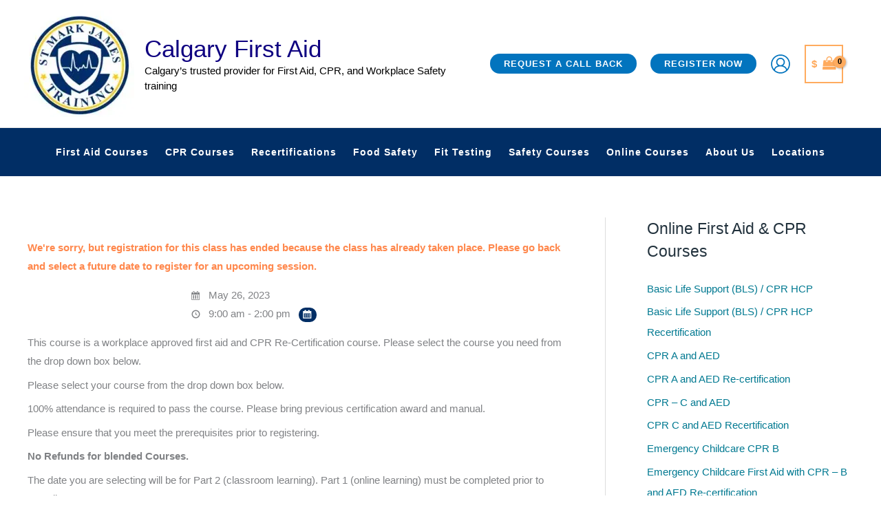

--- FILE ---
content_type: text/css; charset=UTF-8
request_url: https://firstaidcalgary.ca/wp-content/cache/min/1/wp-content/themes/astra-child/style.css?ver=1768542641
body_size: -21
content:
.ee-event-datetimes-ul.ee-clearfix .ee-event-datetimes-li{width:80%!important}ul.ee-event-datetimes-ul{margin:0 0 0 1em!important}a.a_register_link{border-style:solid;border-top-width:0;border-right-width:0;border-left-width:0;border-bottom-width:0;color:#fff;border-color:#fff;background-color:#00296bd1;border-radius:100px;padding-top:10px;padding-right:15px;padding-bottom:10px;padding-left:15px;font-family:inherit;font-weight:600;font-size:14px;font-size:.93333333333333rem;line-height:1;text-transform:uppercase;letter-spacing:1px}a.a_register_link:hover{color:#fff;background-color:#012e65;border-color:#ff9635}.event-desc{margin-bottom:25px}.ast-separate-container .ast-article-post{padding:2.34em 3.67em;margin:0 0 2.5em;background-color:#d2d2d214;box-shadow:0 8px 16px 0 rgba(0,0,0,.2)}input[type=submit]{background-color:#012e65}input[type=submit]:hover{background-color:#012e65}.main-header-bar .menu-item-has-children>a:after,.main-header-bar .page_item_has_children>a:after{content:none}